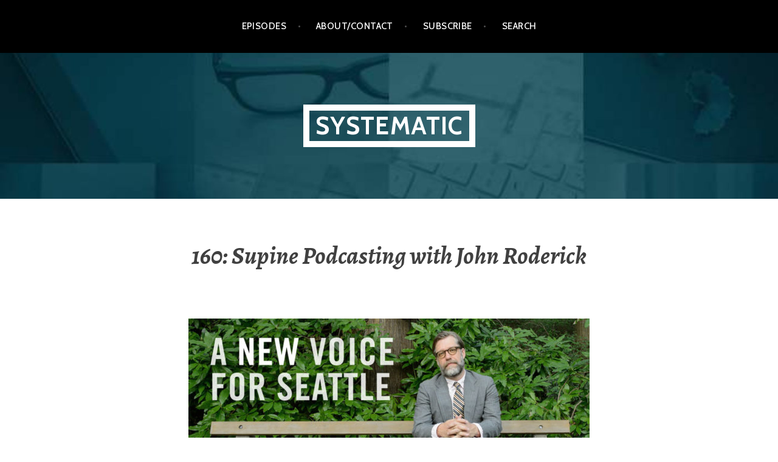

--- FILE ---
content_type: text/html; charset=UTF-8
request_url: https://systematicpod.com/ep/160
body_size: 10248
content:
<!DOCTYPE html>
<html lang="en-US">
<head>
<meta charset="UTF-8">
<meta name="viewport" content="width=device-width, initial-scale=1">
<link rel="profile" href="http://gmpg.org/xfn/11">
<link rel="pingback" href="https://systematicpod.com/xmlrpc.php">

<title>160: Supine Podcasting with John Roderick &#8211; Systematic</title>
<meta name='robots' content='max-image-preview:large' />
	<style>img:is([sizes="auto" i], [sizes^="auto," i]) { contain-intrinsic-size: 3000px 1500px }</style>
	<link rel='dns-prefetch' href='//fonts.googleapis.com' />
<script type="text/javascript">
/* <![CDATA[ */
window._wpemojiSettings = {"baseUrl":"https:\/\/s.w.org\/images\/core\/emoji\/16.0.1\/72x72\/","ext":".png","svgUrl":"https:\/\/s.w.org\/images\/core\/emoji\/16.0.1\/svg\/","svgExt":".svg","source":{"concatemoji":"https:\/\/systematicpod.com\/wp-includes\/js\/wp-emoji-release.min.js?ver=6.8.3"}};
/*! This file is auto-generated */
!function(s,n){var o,i,e;function c(e){try{var t={supportTests:e,timestamp:(new Date).valueOf()};sessionStorage.setItem(o,JSON.stringify(t))}catch(e){}}function p(e,t,n){e.clearRect(0,0,e.canvas.width,e.canvas.height),e.fillText(t,0,0);var t=new Uint32Array(e.getImageData(0,0,e.canvas.width,e.canvas.height).data),a=(e.clearRect(0,0,e.canvas.width,e.canvas.height),e.fillText(n,0,0),new Uint32Array(e.getImageData(0,0,e.canvas.width,e.canvas.height).data));return t.every(function(e,t){return e===a[t]})}function u(e,t){e.clearRect(0,0,e.canvas.width,e.canvas.height),e.fillText(t,0,0);for(var n=e.getImageData(16,16,1,1),a=0;a<n.data.length;a++)if(0!==n.data[a])return!1;return!0}function f(e,t,n,a){switch(t){case"flag":return n(e,"\ud83c\udff3\ufe0f\u200d\u26a7\ufe0f","\ud83c\udff3\ufe0f\u200b\u26a7\ufe0f")?!1:!n(e,"\ud83c\udde8\ud83c\uddf6","\ud83c\udde8\u200b\ud83c\uddf6")&&!n(e,"\ud83c\udff4\udb40\udc67\udb40\udc62\udb40\udc65\udb40\udc6e\udb40\udc67\udb40\udc7f","\ud83c\udff4\u200b\udb40\udc67\u200b\udb40\udc62\u200b\udb40\udc65\u200b\udb40\udc6e\u200b\udb40\udc67\u200b\udb40\udc7f");case"emoji":return!a(e,"\ud83e\udedf")}return!1}function g(e,t,n,a){var r="undefined"!=typeof WorkerGlobalScope&&self instanceof WorkerGlobalScope?new OffscreenCanvas(300,150):s.createElement("canvas"),o=r.getContext("2d",{willReadFrequently:!0}),i=(o.textBaseline="top",o.font="600 32px Arial",{});return e.forEach(function(e){i[e]=t(o,e,n,a)}),i}function t(e){var t=s.createElement("script");t.src=e,t.defer=!0,s.head.appendChild(t)}"undefined"!=typeof Promise&&(o="wpEmojiSettingsSupports",i=["flag","emoji"],n.supports={everything:!0,everythingExceptFlag:!0},e=new Promise(function(e){s.addEventListener("DOMContentLoaded",e,{once:!0})}),new Promise(function(t){var n=function(){try{var e=JSON.parse(sessionStorage.getItem(o));if("object"==typeof e&&"number"==typeof e.timestamp&&(new Date).valueOf()<e.timestamp+604800&&"object"==typeof e.supportTests)return e.supportTests}catch(e){}return null}();if(!n){if("undefined"!=typeof Worker&&"undefined"!=typeof OffscreenCanvas&&"undefined"!=typeof URL&&URL.createObjectURL&&"undefined"!=typeof Blob)try{var e="postMessage("+g.toString()+"("+[JSON.stringify(i),f.toString(),p.toString(),u.toString()].join(",")+"));",a=new Blob([e],{type:"text/javascript"}),r=new Worker(URL.createObjectURL(a),{name:"wpTestEmojiSupports"});return void(r.onmessage=function(e){c(n=e.data),r.terminate(),t(n)})}catch(e){}c(n=g(i,f,p,u))}t(n)}).then(function(e){for(var t in e)n.supports[t]=e[t],n.supports.everything=n.supports.everything&&n.supports[t],"flag"!==t&&(n.supports.everythingExceptFlag=n.supports.everythingExceptFlag&&n.supports[t]);n.supports.everythingExceptFlag=n.supports.everythingExceptFlag&&!n.supports.flag,n.DOMReady=!1,n.readyCallback=function(){n.DOMReady=!0}}).then(function(){return e}).then(function(){var e;n.supports.everything||(n.readyCallback(),(e=n.source||{}).concatemoji?t(e.concatemoji):e.wpemoji&&e.twemoji&&(t(e.twemoji),t(e.wpemoji)))}))}((window,document),window._wpemojiSettings);
/* ]]> */
</script>
<style id='wp-emoji-styles-inline-css' type='text/css'>

	img.wp-smiley, img.emoji {
		display: inline !important;
		border: none !important;
		box-shadow: none !important;
		height: 1em !important;
		width: 1em !important;
		margin: 0 0.07em !important;
		vertical-align: -0.1em !important;
		background: none !important;
		padding: 0 !important;
	}
</style>
<link rel='stylesheet' id='wp-block-library-css' href='https://systematicpod.com/wp-includes/css/dist/block-library/style.min.css?ver=6.8.3' type='text/css' media='all' />
<style id='classic-theme-styles-inline-css' type='text/css'>
/*! This file is auto-generated */
.wp-block-button__link{color:#fff;background-color:#32373c;border-radius:9999px;box-shadow:none;text-decoration:none;padding:calc(.667em + 2px) calc(1.333em + 2px);font-size:1.125em}.wp-block-file__button{background:#32373c;color:#fff;text-decoration:none}
</style>
<style id='powerpress-player-block-style-inline-css' type='text/css'>


</style>
<style id='global-styles-inline-css' type='text/css'>
:root{--wp--preset--aspect-ratio--square: 1;--wp--preset--aspect-ratio--4-3: 4/3;--wp--preset--aspect-ratio--3-4: 3/4;--wp--preset--aspect-ratio--3-2: 3/2;--wp--preset--aspect-ratio--2-3: 2/3;--wp--preset--aspect-ratio--16-9: 16/9;--wp--preset--aspect-ratio--9-16: 9/16;--wp--preset--color--black: #000000;--wp--preset--color--cyan-bluish-gray: #abb8c3;--wp--preset--color--white: #ffffff;--wp--preset--color--pale-pink: #f78da7;--wp--preset--color--vivid-red: #cf2e2e;--wp--preset--color--luminous-vivid-orange: #ff6900;--wp--preset--color--luminous-vivid-amber: #fcb900;--wp--preset--color--light-green-cyan: #7bdcb5;--wp--preset--color--vivid-green-cyan: #00d084;--wp--preset--color--pale-cyan-blue: #8ed1fc;--wp--preset--color--vivid-cyan-blue: #0693e3;--wp--preset--color--vivid-purple: #9b51e0;--wp--preset--gradient--vivid-cyan-blue-to-vivid-purple: linear-gradient(135deg,rgba(6,147,227,1) 0%,rgb(155,81,224) 100%);--wp--preset--gradient--light-green-cyan-to-vivid-green-cyan: linear-gradient(135deg,rgb(122,220,180) 0%,rgb(0,208,130) 100%);--wp--preset--gradient--luminous-vivid-amber-to-luminous-vivid-orange: linear-gradient(135deg,rgba(252,185,0,1) 0%,rgba(255,105,0,1) 100%);--wp--preset--gradient--luminous-vivid-orange-to-vivid-red: linear-gradient(135deg,rgba(255,105,0,1) 0%,rgb(207,46,46) 100%);--wp--preset--gradient--very-light-gray-to-cyan-bluish-gray: linear-gradient(135deg,rgb(238,238,238) 0%,rgb(169,184,195) 100%);--wp--preset--gradient--cool-to-warm-spectrum: linear-gradient(135deg,rgb(74,234,220) 0%,rgb(151,120,209) 20%,rgb(207,42,186) 40%,rgb(238,44,130) 60%,rgb(251,105,98) 80%,rgb(254,248,76) 100%);--wp--preset--gradient--blush-light-purple: linear-gradient(135deg,rgb(255,206,236) 0%,rgb(152,150,240) 100%);--wp--preset--gradient--blush-bordeaux: linear-gradient(135deg,rgb(254,205,165) 0%,rgb(254,45,45) 50%,rgb(107,0,62) 100%);--wp--preset--gradient--luminous-dusk: linear-gradient(135deg,rgb(255,203,112) 0%,rgb(199,81,192) 50%,rgb(65,88,208) 100%);--wp--preset--gradient--pale-ocean: linear-gradient(135deg,rgb(255,245,203) 0%,rgb(182,227,212) 50%,rgb(51,167,181) 100%);--wp--preset--gradient--electric-grass: linear-gradient(135deg,rgb(202,248,128) 0%,rgb(113,206,126) 100%);--wp--preset--gradient--midnight: linear-gradient(135deg,rgb(2,3,129) 0%,rgb(40,116,252) 100%);--wp--preset--font-size--small: 13px;--wp--preset--font-size--medium: 20px;--wp--preset--font-size--large: 36px;--wp--preset--font-size--x-large: 42px;--wp--preset--spacing--20: 0.44rem;--wp--preset--spacing--30: 0.67rem;--wp--preset--spacing--40: 1rem;--wp--preset--spacing--50: 1.5rem;--wp--preset--spacing--60: 2.25rem;--wp--preset--spacing--70: 3.38rem;--wp--preset--spacing--80: 5.06rem;--wp--preset--shadow--natural: 6px 6px 9px rgba(0, 0, 0, 0.2);--wp--preset--shadow--deep: 12px 12px 50px rgba(0, 0, 0, 0.4);--wp--preset--shadow--sharp: 6px 6px 0px rgba(0, 0, 0, 0.2);--wp--preset--shadow--outlined: 6px 6px 0px -3px rgba(255, 255, 255, 1), 6px 6px rgba(0, 0, 0, 1);--wp--preset--shadow--crisp: 6px 6px 0px rgba(0, 0, 0, 1);}:where(.is-layout-flex){gap: 0.5em;}:where(.is-layout-grid){gap: 0.5em;}body .is-layout-flex{display: flex;}.is-layout-flex{flex-wrap: wrap;align-items: center;}.is-layout-flex > :is(*, div){margin: 0;}body .is-layout-grid{display: grid;}.is-layout-grid > :is(*, div){margin: 0;}:where(.wp-block-columns.is-layout-flex){gap: 2em;}:where(.wp-block-columns.is-layout-grid){gap: 2em;}:where(.wp-block-post-template.is-layout-flex){gap: 1.25em;}:where(.wp-block-post-template.is-layout-grid){gap: 1.25em;}.has-black-color{color: var(--wp--preset--color--black) !important;}.has-cyan-bluish-gray-color{color: var(--wp--preset--color--cyan-bluish-gray) !important;}.has-white-color{color: var(--wp--preset--color--white) !important;}.has-pale-pink-color{color: var(--wp--preset--color--pale-pink) !important;}.has-vivid-red-color{color: var(--wp--preset--color--vivid-red) !important;}.has-luminous-vivid-orange-color{color: var(--wp--preset--color--luminous-vivid-orange) !important;}.has-luminous-vivid-amber-color{color: var(--wp--preset--color--luminous-vivid-amber) !important;}.has-light-green-cyan-color{color: var(--wp--preset--color--light-green-cyan) !important;}.has-vivid-green-cyan-color{color: var(--wp--preset--color--vivid-green-cyan) !important;}.has-pale-cyan-blue-color{color: var(--wp--preset--color--pale-cyan-blue) !important;}.has-vivid-cyan-blue-color{color: var(--wp--preset--color--vivid-cyan-blue) !important;}.has-vivid-purple-color{color: var(--wp--preset--color--vivid-purple) !important;}.has-black-background-color{background-color: var(--wp--preset--color--black) !important;}.has-cyan-bluish-gray-background-color{background-color: var(--wp--preset--color--cyan-bluish-gray) !important;}.has-white-background-color{background-color: var(--wp--preset--color--white) !important;}.has-pale-pink-background-color{background-color: var(--wp--preset--color--pale-pink) !important;}.has-vivid-red-background-color{background-color: var(--wp--preset--color--vivid-red) !important;}.has-luminous-vivid-orange-background-color{background-color: var(--wp--preset--color--luminous-vivid-orange) !important;}.has-luminous-vivid-amber-background-color{background-color: var(--wp--preset--color--luminous-vivid-amber) !important;}.has-light-green-cyan-background-color{background-color: var(--wp--preset--color--light-green-cyan) !important;}.has-vivid-green-cyan-background-color{background-color: var(--wp--preset--color--vivid-green-cyan) !important;}.has-pale-cyan-blue-background-color{background-color: var(--wp--preset--color--pale-cyan-blue) !important;}.has-vivid-cyan-blue-background-color{background-color: var(--wp--preset--color--vivid-cyan-blue) !important;}.has-vivid-purple-background-color{background-color: var(--wp--preset--color--vivid-purple) !important;}.has-black-border-color{border-color: var(--wp--preset--color--black) !important;}.has-cyan-bluish-gray-border-color{border-color: var(--wp--preset--color--cyan-bluish-gray) !important;}.has-white-border-color{border-color: var(--wp--preset--color--white) !important;}.has-pale-pink-border-color{border-color: var(--wp--preset--color--pale-pink) !important;}.has-vivid-red-border-color{border-color: var(--wp--preset--color--vivid-red) !important;}.has-luminous-vivid-orange-border-color{border-color: var(--wp--preset--color--luminous-vivid-orange) !important;}.has-luminous-vivid-amber-border-color{border-color: var(--wp--preset--color--luminous-vivid-amber) !important;}.has-light-green-cyan-border-color{border-color: var(--wp--preset--color--light-green-cyan) !important;}.has-vivid-green-cyan-border-color{border-color: var(--wp--preset--color--vivid-green-cyan) !important;}.has-pale-cyan-blue-border-color{border-color: var(--wp--preset--color--pale-cyan-blue) !important;}.has-vivid-cyan-blue-border-color{border-color: var(--wp--preset--color--vivid-cyan-blue) !important;}.has-vivid-purple-border-color{border-color: var(--wp--preset--color--vivid-purple) !important;}.has-vivid-cyan-blue-to-vivid-purple-gradient-background{background: var(--wp--preset--gradient--vivid-cyan-blue-to-vivid-purple) !important;}.has-light-green-cyan-to-vivid-green-cyan-gradient-background{background: var(--wp--preset--gradient--light-green-cyan-to-vivid-green-cyan) !important;}.has-luminous-vivid-amber-to-luminous-vivid-orange-gradient-background{background: var(--wp--preset--gradient--luminous-vivid-amber-to-luminous-vivid-orange) !important;}.has-luminous-vivid-orange-to-vivid-red-gradient-background{background: var(--wp--preset--gradient--luminous-vivid-orange-to-vivid-red) !important;}.has-very-light-gray-to-cyan-bluish-gray-gradient-background{background: var(--wp--preset--gradient--very-light-gray-to-cyan-bluish-gray) !important;}.has-cool-to-warm-spectrum-gradient-background{background: var(--wp--preset--gradient--cool-to-warm-spectrum) !important;}.has-blush-light-purple-gradient-background{background: var(--wp--preset--gradient--blush-light-purple) !important;}.has-blush-bordeaux-gradient-background{background: var(--wp--preset--gradient--blush-bordeaux) !important;}.has-luminous-dusk-gradient-background{background: var(--wp--preset--gradient--luminous-dusk) !important;}.has-pale-ocean-gradient-background{background: var(--wp--preset--gradient--pale-ocean) !important;}.has-electric-grass-gradient-background{background: var(--wp--preset--gradient--electric-grass) !important;}.has-midnight-gradient-background{background: var(--wp--preset--gradient--midnight) !important;}.has-small-font-size{font-size: var(--wp--preset--font-size--small) !important;}.has-medium-font-size{font-size: var(--wp--preset--font-size--medium) !important;}.has-large-font-size{font-size: var(--wp--preset--font-size--large) !important;}.has-x-large-font-size{font-size: var(--wp--preset--font-size--x-large) !important;}
:where(.wp-block-post-template.is-layout-flex){gap: 1.25em;}:where(.wp-block-post-template.is-layout-grid){gap: 1.25em;}
:where(.wp-block-columns.is-layout-flex){gap: 2em;}:where(.wp-block-columns.is-layout-grid){gap: 2em;}
:root :where(.wp-block-pullquote){font-size: 1.5em;line-height: 1.6;}
</style>
<style id='md-style-inline-css' type='text/css'>
 
</style>
<link rel='stylesheet' id='argent-style-css' href='https://systematicpod.com/wp-content/themes/argent/style.css?ver=6.8.3' type='text/css' media='all' />
<style id='argent-style-inline-css' type='text/css'>
.site-branding { background-image: url(https://systematicpod.com/wp-content/uploads/2020/07/cropped-systematiclogo-esn@2x-1.jpg); }
</style>
<link rel='stylesheet' id='argent-fonts-css' href='https://fonts.googleapis.com/css?family=Cabin%3A500%2C700%2C500italic%2C700italic%7CAlegreya%3A400%2C700%2C400italic%2C700italic&#038;subset=latin%2Clatin-ext' type='text/css' media='all' />
<link rel='stylesheet' id='genericons-css' href='https://systematicpod.com/wp-content/themes/argent/genericons/genericons.css?ver=3.4.1' type='text/css' media='all' />
<link rel='stylesheet' id='boldgrid-components-css' href='https://systematicpod.com/wp-content/plugins/post-and-page-builder/assets/css/components.min.css?ver=2.16.5' type='text/css' media='all' />
<link rel='stylesheet' id='font-awesome-css' href='https://systematicpod.com/wp-content/plugins/post-and-page-builder/assets/css/font-awesome.min.css?ver=4.7' type='text/css' media='all' />
<link rel='stylesheet' id='boldgrid-fe-css' href='https://systematicpod.com/wp-content/plugins/post-and-page-builder/assets/css/editor-fe.min.css?ver=1.27.8' type='text/css' media='all' />
<link rel='stylesheet' id='boldgrid-custom-styles-css' href='https://systematicpod.com/wp-content/plugins/post-and-page-builder/assets/css/custom-styles.css?ver=6.8.3' type='text/css' media='all' />
<link rel='stylesheet' id='bgpbpp-public-css' href='https://systematicpod.com/wp-content/plugins/post-and-page-builder-premium/dist/application.min.css?ver=1.1.1' type='text/css' media='all' />
<script type="text/javascript" src="https://systematicpod.com/wp-includes/js/jquery/jquery.min.js?ver=3.7.1" id="jquery-core-js"></script>
<script type="text/javascript" src="https://systematicpod.com/wp-includes/js/jquery/jquery-migrate.min.js?ver=3.4.1" id="jquery-migrate-js"></script>
<link rel="https://api.w.org/" href="https://systematicpod.com/wp-json/" /><link rel="alternate" title="JSON" type="application/json" href="https://systematicpod.com/wp-json/wp/v2/posts/140" /><link rel="EditURI" type="application/rsd+xml" title="RSD" href="https://systematicpod.com/xmlrpc.php?rsd" />
<meta name="generator" content="WordPress 6.8.3" />
<link rel="canonical" href="https://systematicpod.com/ep/160" />
<link rel='shortlink' href='https://systematicpod.com/?p=140' />
<link rel="alternate" title="oEmbed (JSON)" type="application/json+oembed" href="https://systematicpod.com/wp-json/oembed/1.0/embed?url=https%3A%2F%2Fsystematicpod.com%2Fep%2F160" />
<link rel="alternate" title="oEmbed (XML)" type="text/xml+oembed" href="https://systematicpod.com/wp-json/oembed/1.0/embed?url=https%3A%2F%2Fsystematicpod.com%2Fep%2F160&#038;format=xml" />
            <script type="text/javascript"><!--
                                function powerpress_pinw(pinw_url){window.open(pinw_url, 'PowerPressPlayer','toolbar=0,status=0,resizable=1,width=460,height=320');	return false;}
                //-->

                // tabnab protection
                window.addEventListener('load', function () {
                    // make all links have rel="noopener noreferrer"
                    document.querySelectorAll('a[target="_blank"]').forEach(link => {
                        link.setAttribute('rel', 'noopener noreferrer');
                    });
                });
            </script>
            	<style type="text/css">
			.site-title a,
		.site-description {
			color: #ffffff;
		}
		.site-title {
			border-color: #ffffff;
		}
	
	</style>
		<style type="text/css" id="wp-custom-css">
			.pp-sub-widget {
	box-shadow: none!important;
}

.pp-sub-widget div.pp-sub-h {
	color: #333!important;
	font-family: "Cabin", Helvetica, sans-serif;
}

.pp-sub-t {
	display: none;
}

.pp-sub-widget p.pp-sub-m-p {
    color: #666!important;
    font-family: "Cabin", Helvetica, sans-serif;
}		</style>
		</head>

<body class="wp-singular post-template-default single single-post postid-140 single-format-audio wp-theme-argent boldgrid-ppb">
<div id="page" class="hfeed site">
	<a class="skip-link screen-reader-text" href="#content">Skip to content</a>

	<header id="masthead" class="site-header" role="banner">

		<nav id="site-navigation" class="main-navigation" role="navigation">
			<button class="menu-toggle" aria-controls="primary-menu" aria-expanded="false">Menu</button>
			<div class="menu-primary-container"><ul id="primary-menu" class="menu"><li id="menu-item-313" class="menu-item menu-item-type-custom menu-item-object-custom menu-item-home menu-item-313"><a href="https://systematicpod.com">Episodes</a></li>
<li id="menu-item-10" class="menu-item menu-item-type-post_type menu-item-object-page menu-item-10"><a href="https://systematicpod.com/contact">About/Contact</a></li>
<li id="menu-item-72" class="menu-item menu-item-type-post_type menu-item-object-page menu-item-72"><a href="https://systematicpod.com/subscribe">Subscribe</a></li>
<li id="menu-item-695" class="menu-item menu-item-type-post_type menu-item-object-page menu-item-695"><a href="https://systematicpod.com/episode-search">Search</a></li>
</ul></div>		</nav><!-- #site-navigation -->

		<div class="site-branding">
			<h1 class="site-title"><a href="https://systematicpod.com/" rel="home">Systematic</a></h1>
			<h2 class="site-description"></h2>
		</div><!-- .site-branding -->

	</header><!-- #masthead -->

	<div id="content" class="site-content">

	<div id="primary" class="content-area">
		<main id="main" class="site-main" role="main">

		
			
<article id="post-140" class="post-140 post type-post status-publish format-audio has-post-thumbnail hentry category-ep tag-john-roderick post_format-post-format-audio">
	<header class="entry-header">
		<h1 class="entry-title">160: Supine Podcasting with John Roderick</h1>
	</header><!-- .entry-header -->

			<img width="660" height="270" src="https://systematicpod.com/wp-content/uploads/2020/07/160-660x270.jpg" class="attachment-argent-single-thumbnail size-argent-single-thumbnail wp-post-image" alt="" decoding="async" fetchpriority="high" srcset="https://systematicpod.com/wp-content/uploads/2020/07/160-660x270.jpg 660w, https://systematicpod.com/wp-content/uploads/2020/07/160-300x123.jpg 300w, https://systematicpod.com/wp-content/uploads/2020/07/160-1024x419.jpg 1024w, https://systematicpod.com/wp-content/uploads/2020/07/160-768x314.jpg 768w, https://systematicpod.com/wp-content/uploads/2020/07/160-250x102.jpg 250w, https://systematicpod.com/wp-content/uploads/2020/07/160-550x225.jpg 550w, https://systematicpod.com/wp-content/uploads/2020/07/160-800x327.jpg 800w, https://systematicpod.com/wp-content/uploads/2020/07/160-440x180.jpg 440w, https://systematicpod.com/wp-content/uploads/2020/07/160-733x300.jpg 733w, https://systematicpod.com/wp-content/uploads/2020/07/160.jpg 1026w" sizes="(max-width: 660px) 100vw, 660px" />		<div class="entry-body">
		<div class="entry-meta">
			<span class="posted-on">Posted on <a href="https://systematicpod.com/ep/160" rel="bookmark"><time class="entry-date published" datetime="2016-03-25T18:45:00-05:00">March 25, 2016</time><time class="updated" datetime="2020-07-25T12:01:32-05:00">July 25, 2020</time></a></span><span class="byline"> by <span class="author vcard"><a class="url fn n" href="https://systematicpod.com/author/systematicpod_bgdwym">Brett</a></span></span>			<span class="tags-links">Tagged <a href="https://systematicpod.com/tag/john-roderick" rel="tag">John Roderick</a></span>		</div><!-- .entry-meta -->

		<div class="entry-content">
			<p><strong>John Roderick</strong> returns to Systematic to talk about the mental health of politicians, the importance of song lyrics, and outer space, among other topics.</p>
<ul>
<li> <a href="https://twitter.com/johnroderick">@johnroderick</a></li>
<li> <a href="http://www.thelongwinters.com/">The Long Winters</a></li>
<li> <a href="http://5by5.tv/roadwork">Road Work</a></li>
<li> <a href="http://www.merlinmann.com/roderick/">Roderick On The Line</a></li>
<li> <a href="http://www.esn.fm/systematic/s1">John Roderick Systematic Supercut</a></li>
</ul>
<h2 id="top3picks">Top 3 picks</h2>
<p>John:</p>
<ol>
<li> <a href="http://www.bdub.net/Black_List/">The Black List</a></li>
<li> <a href="http://www.amazon.com/gp/product/B00SNBG0C0/ref=as_li_ss_tl?ie=UTF8&amp;camp=1789&amp;creative=9325&amp;creativeASIN=B00SNBG0C0&amp;linkCode=as2&amp;tag=brettterpstra-20">Neat Beecaster</a></li>
<li> <a href="https://www.blueorigin.com/">Blue Origin</a></li>
</ol>
<p>Brett:</p>
<ol>
<li> <a href="https://itunes.apple.com/us/app/super-happy-un-time-game/id560822890?mt=8&amp;uo=4&amp;at=10l4tL&amp;ct=searchlink">Super Happy Fun Time</a> (Apple TV)</li>
<li> <a href="http://www.amazon.com/gp/product/B01AZC3III/ref=as_li_ss_tl?ie=UTF8&amp;camp=1789&amp;creative=9325&amp;creativeASIN=B01AZC3III&amp;linkCode=as2&amp;tag=brettterpstra-20">SteelSeries Nimbus</a></li>
<li> <a href="https://itunes.apple.com/us/app/zen-timer-gorgeous-pomodoro/id1031035430?mt=12&amp;uo=4&amp;at=10l4tL&amp;ct=searchlink">Zen Timer</a></li>
</ol>
<p><!--powerpress--></p>
<div itemscope itemtype="http://schema.org/AudioObject"><meta itemprop="name" content="160: Supine Podcasting with John Roderick" /><meta itemprop="uploadDate" content="2016-03-25T18:45:00-05:00" /><meta itemprop="encodingFormat" content="audio/mpeg" /><meta itemprop="duration" content="PT1H42M50S" /><meta itemprop="description" content="John Roderick returns to Systematic to talk about the mental health of politicians, the importance of song lyrics, and outer space, among other topics.
" /><meta itemprop="contentUrl" content="https://media.blubrry.com/231069/backbeat.cachefly.net/terpstra/systematic/sys160.mp3" /><meta itemprop="contentSize" content="95.0" /><div class="powerpress_player" id="powerpress_player_6246"><!--[if lt IE 9]><script>document.createElement('audio');</script><![endif]-->
<audio class="wp-audio-shortcode" id="audio-140-1" preload="none" style="width: 100%;" controls="controls"><source type="audio/mpeg" src="https://media.blubrry.com/231069/backbeat.cachefly.net/terpstra/systematic/sys160.mp3?_=1" /><a href="https://media.blubrry.com/231069/backbeat.cachefly.net/terpstra/systematic/sys160.mp3">https://media.blubrry.com/231069/backbeat.cachefly.net/terpstra/systematic/sys160.mp3</a></audio></div></div><p class="powerpress_links powerpress_links_mp3" style="margin-bottom: 1px !important;">Podcast: <a href="https://media.blubrry.com/231069/backbeat.cachefly.net/terpstra/systematic/sys160.mp3" class="powerpress_link_pinw" target="_blank" title="Play in new window" onclick="return powerpress_pinw('https://systematicpod.com/?powerpress_pinw=140-podcast');" rel="nofollow">Play in new window</a> | <a href="https://media.blubrry.com/231069/backbeat.cachefly.net/terpstra/systematic/sys160.mp3" class="powerpress_link_d" title="Download" rel="nofollow" download="sys160.mp3">Download</a></p>		</div><!-- .entry-content -->
	</div><!-- .entry-body -->
</article><!-- #post-## -->

			
<div id="comments" class="comments-area">

	
	
	
		<div id="respond" class="comment-respond">
		<h3 id="reply-title" class="comment-reply-title">Leave a Reply <small><a rel="nofollow" id="cancel-comment-reply-link" href="/ep/160#respond" style="display:none;">Cancel reply</a></small></h3><form action="https://systematicpod.com/wp-comments-post.php" method="post" id="commentform" class="comment-form"><p class="comment-notes"><span id="email-notes">Your email address will not be published.</span> <span class="required-field-message">Required fields are marked <span class="required">*</span></span></p><p class="comment-form-comment"><label for="comment">Comment <span class="required">*</span></label> <textarea id="comment" name="comment" cols="45" rows="8" maxlength="65525" required></textarea></p><p class="comment-form-author"><label for="author">Name <span class="required">*</span></label> <input id="author" name="author" type="text" value="" size="30" maxlength="245" autocomplete="name" required /></p>
<p class="comment-form-email"><label for="email">Email <span class="required">*</span></label> <input id="email" name="email" type="email" value="" size="30" maxlength="100" aria-describedby="email-notes" autocomplete="email" required /></p>
<p class="comment-form-url"><label for="url">Website</label> <input id="url" name="url" type="url" value="" size="30" maxlength="200" autocomplete="url" /></p>
<p class="comment-form-cookies-consent"><input id="wp-comment-cookies-consent" name="wp-comment-cookies-consent" type="checkbox" value="yes" /> <label for="wp-comment-cookies-consent">Save my name, email, and website in this browser for the next time I comment.</label></p>
<p class="form-submit"><input name="submit" type="submit" id="submit" class="submit" value="Post Comment" /> <input type='hidden' name='comment_post_ID' value='140' id='comment_post_ID' />
<input type='hidden' name='comment_parent' id='comment_parent' value='0' />
</p><p style="display: none;"><input type="hidden" id="akismet_comment_nonce" name="akismet_comment_nonce" value="22f968a1b6" /></p><p style="display: none !important;" class="akismet-fields-container" data-prefix="ak_"><label>&#916;<textarea name="ak_hp_textarea" cols="45" rows="8" maxlength="100"></textarea></label><input type="hidden" id="ak_js_1" name="ak_js" value="84"/><script>document.getElementById( "ak_js_1" ).setAttribute( "value", ( new Date() ).getTime() );</script></p></form>	</div><!-- #respond -->
	
</div><!-- #comments -->

			
	<nav class="navigation post-navigation" aria-label="Posts">
		<h2 class="screen-reader-text">Post navigation</h2>
		<div class="nav-links"><div class="nav-previous"><a href="https://systematicpod.com/ep/159" rel="prev">159: Mandy Went To Vassar &#8211; Amanda Fabian and Paul Witten</a></div><div class="nav-next"><a href="https://systematicpod.com/ep/161" rel="next">161: The Opposite of Taboo with Victor Yocco</a></div></div>
	</nav>
		
		</main><!-- #main -->
	</div><!-- #primary -->


<div id="secondary" class="footer-widget-area" role="complementary">
	<div class="widget-wrapper">
				<div id="widget-area-1" class="widget-area">
			<aside id="search-4" class="widget widget_search"><h1 class="widget-title">Search</h1><form role="search" method="get" class="search-form" action="https://systematicpod.com/">
				<label>
					<span class="screen-reader-text">Search for:</span>
					<input type="search" class="search-field" placeholder="Search &hellip;" value="" name="s" />
				</label>
				<input type="submit" class="search-submit" value="Search" />
			</form></aside>		</div><!-- #widget-area-1 -->
		
				<div id="widget-area-2" class="widget-area">
			<aside id="archives-2" class="widget widget_archive"><h1 class="widget-title">Archives</h1>
			<ul>
					<li><a href='https://systematicpod.com/2021/06'>June 2021</a></li>
	<li><a href='https://systematicpod.com/2021/05'>May 2021</a></li>
	<li><a href='https://systematicpod.com/2021/04'>April 2021</a></li>
	<li><a href='https://systematicpod.com/2021/03'>March 2021</a></li>
	<li><a href='https://systematicpod.com/2021/02'>February 2021</a></li>
	<li><a href='https://systematicpod.com/2021/01'>January 2021</a></li>
	<li><a href='https://systematicpod.com/2020/12'>December 2020</a></li>
	<li><a href='https://systematicpod.com/2020/11'>November 2020</a></li>
	<li><a href='https://systematicpod.com/2020/10'>October 2020</a></li>
	<li><a href='https://systematicpod.com/2020/09'>September 2020</a></li>
	<li><a href='https://systematicpod.com/2020/08'>August 2020</a></li>
	<li><a href='https://systematicpod.com/2018/11'>November 2018</a></li>
	<li><a href='https://systematicpod.com/2018/10'>October 2018</a></li>
	<li><a href='https://systematicpod.com/2018/09'>September 2018</a></li>
	<li><a href='https://systematicpod.com/2018/08'>August 2018</a></li>
	<li><a href='https://systematicpod.com/2018/07'>July 2018</a></li>
	<li><a href='https://systematicpod.com/2018/06'>June 2018</a></li>
	<li><a href='https://systematicpod.com/2018/05'>May 2018</a></li>
	<li><a href='https://systematicpod.com/2018/04'>April 2018</a></li>
	<li><a href='https://systematicpod.com/2018/03'>March 2018</a></li>
	<li><a href='https://systematicpod.com/2018/02'>February 2018</a></li>
	<li><a href='https://systematicpod.com/2018/01'>January 2018</a></li>
	<li><a href='https://systematicpod.com/2017/12'>December 2017</a></li>
	<li><a href='https://systematicpod.com/2017/11'>November 2017</a></li>
	<li><a href='https://systematicpod.com/2017/10'>October 2017</a></li>
	<li><a href='https://systematicpod.com/2017/09'>September 2017</a></li>
	<li><a href='https://systematicpod.com/2017/07'>July 2017</a></li>
	<li><a href='https://systematicpod.com/2017/06'>June 2017</a></li>
	<li><a href='https://systematicpod.com/2017/05'>May 2017</a></li>
	<li><a href='https://systematicpod.com/2017/04'>April 2017</a></li>
	<li><a href='https://systematicpod.com/2017/03'>March 2017</a></li>
	<li><a href='https://systematicpod.com/2017/02'>February 2017</a></li>
	<li><a href='https://systematicpod.com/2017/01'>January 2017</a></li>
	<li><a href='https://systematicpod.com/2016/12'>December 2016</a></li>
	<li><a href='https://systematicpod.com/2016/11'>November 2016</a></li>
	<li><a href='https://systematicpod.com/2016/10'>October 2016</a></li>
	<li><a href='https://systematicpod.com/2016/09'>September 2016</a></li>
	<li><a href='https://systematicpod.com/2016/08'>August 2016</a></li>
	<li><a href='https://systematicpod.com/2016/06'>June 2016</a></li>
	<li><a href='https://systematicpod.com/2016/05'>May 2016</a></li>
	<li><a href='https://systematicpod.com/2016/04'>April 2016</a></li>
	<li><a href='https://systematicpod.com/2016/03'>March 2016</a></li>
	<li><a href='https://systematicpod.com/2016/02'>February 2016</a></li>
	<li><a href='https://systematicpod.com/2016/01'>January 2016</a></li>
	<li><a href='https://systematicpod.com/2015/12'>December 2015</a></li>
	<li><a href='https://systematicpod.com/2015/11'>November 2015</a></li>
	<li><a href='https://systematicpod.com/2015/10'>October 2015</a></li>
	<li><a href='https://systematicpod.com/2015/09'>September 2015</a></li>
	<li><a href='https://systematicpod.com/2015/08'>August 2015</a></li>
	<li><a href='https://systematicpod.com/2015/07'>July 2015</a></li>
	<li><a href='https://systematicpod.com/2015/06'>June 2015</a></li>
	<li><a href='https://systematicpod.com/2015/05'>May 2015</a></li>
	<li><a href='https://systematicpod.com/2015/04'>April 2015</a></li>
	<li><a href='https://systematicpod.com/2015/03'>March 2015</a></li>
	<li><a href='https://systematicpod.com/2015/02'>February 2015</a></li>
	<li><a href='https://systematicpod.com/2015/01'>January 2015</a></li>
	<li><a href='https://systematicpod.com/2014/12'>December 2014</a></li>
	<li><a href='https://systematicpod.com/2014/11'>November 2014</a></li>
	<li><a href='https://systematicpod.com/2014/10'>October 2014</a></li>
	<li><a href='https://systematicpod.com/2014/09'>September 2014</a></li>
	<li><a href='https://systematicpod.com/2014/08'>August 2014</a></li>
	<li><a href='https://systematicpod.com/2014/07'>July 2014</a></li>
	<li><a href='https://systematicpod.com/2014/06'>June 2014</a></li>
	<li><a href='https://systematicpod.com/2014/05'>May 2014</a></li>
	<li><a href='https://systematicpod.com/2014/04'>April 2014</a></li>
	<li><a href='https://systematicpod.com/2014/03'>March 2014</a></li>
	<li><a href='https://systematicpod.com/2014/02'>February 2014</a></li>
	<li><a href='https://systematicpod.com/2014/01'>January 2014</a></li>
	<li><a href='https://systematicpod.com/2013/12'>December 2013</a></li>
	<li><a href='https://systematicpod.com/2013/11'>November 2013</a></li>
	<li><a href='https://systematicpod.com/2013/10'>October 2013</a></li>
	<li><a href='https://systematicpod.com/2013/09'>September 2013</a></li>
	<li><a href='https://systematicpod.com/2013/08'>August 2013</a></li>
	<li><a href='https://systematicpod.com/2013/07'>July 2013</a></li>
	<li><a href='https://systematicpod.com/2013/06'>June 2013</a></li>
	<li><a href='https://systematicpod.com/2013/05'>May 2013</a></li>
	<li><a href='https://systematicpod.com/2013/04'>April 2013</a></li>
	<li><a href='https://systematicpod.com/2013/03'>March 2013</a></li>
	<li><a href='https://systematicpod.com/2013/02'>February 2013</a></li>
	<li><a href='https://systematicpod.com/2013/01'>January 2013</a></li>
	<li><a href='https://systematicpod.com/2012/12'>December 2012</a></li>
	<li><a href='https://systematicpod.com/2012/11'>November 2012</a></li>
	<li><a href='https://systematicpod.com/2012/10'>October 2012</a></li>
	<li><a href='https://systematicpod.com/2012/09'>September 2012</a></li>
	<li><a href='https://systematicpod.com/2012/08'>August 2012</a></li>
	<li><a href='https://systematicpod.com/2012/07'>July 2012</a></li>
			</ul>

			</aside>		</div><!-- #widget-area-2 -->
		
			</div><!-- .widget-wrapper -->
</div><!-- #secondary -->

	</div><!-- #content -->

	<footer id="colophon" class="site-footer" role="contentinfo">
		<div class="site-info">
			<p>All materials Copyright Brett Terpstra</p>
		</div><!-- .site-info -->
	</footer><!-- #colophon -->
</div><!-- #page -->

<script type="speculationrules">
{"prefetch":[{"source":"document","where":{"and":[{"href_matches":"\/*"},{"not":{"href_matches":["\/wp-*.php","\/wp-admin\/*","\/wp-content\/uploads\/*","\/wp-content\/*","\/wp-content\/plugins\/*","\/wp-content\/themes\/argent\/*","\/*\\?(.+)"]}},{"not":{"selector_matches":"a[rel~=\"nofollow\"]"}},{"not":{"selector_matches":".no-prefetch, .no-prefetch a"}}]},"eagerness":"conservative"}]}
</script>
<link rel='stylesheet' id='mediaelement-css' href='https://systematicpod.com/wp-includes/js/mediaelement/mediaelementplayer-legacy.min.css?ver=4.2.17' type='text/css' media='all' />
<link rel='stylesheet' id='wp-mediaelement-css' href='https://systematicpod.com/wp-includes/js/mediaelement/wp-mediaelement.min.css?ver=6.8.3' type='text/css' media='all' />
<script type="text/javascript" src="https://systematicpod.com/wp-content/themes/argent/js/argent.js?ver=20150326" id="argent-js-js"></script>
<script type="text/javascript" src="https://systematicpod.com/wp-content/themes/argent/js/navigation.js?ver=20120206" id="argent-navigation-js"></script>
<script type="text/javascript" src="https://systematicpod.com/wp-content/themes/argent/js/skip-link-focus-fix.js?ver=20130115" id="argent-skip-link-focus-fix-js"></script>
<script type="text/javascript" src="https://systematicpod.com/wp-includes/js/comment-reply.min.js?ver=6.8.3" id="comment-reply-js" async="async" data-wp-strategy="async"></script>
<script type="text/javascript" id="boldgrid-editor-public-js-extra">
/* <![CDATA[ */
var BoldgridEditorPublic = {"is_boldgrid_theme":"","colors":{"defaults":["rgb(33, 150, 243)","rgb(13, 71, 161)","rgb(187, 222, 251)","rgb(238, 238, 238)","rgb(19, 19, 19)"],"neutral":"white"},"theme":"Argent"};
/* ]]> */
</script>
<script type="text/javascript" src="https://systematicpod.com/wp-content/plugins/post-and-page-builder/assets/dist/public.min.js?ver=1.27.8" id="boldgrid-editor-public-js"></script>
<script type="text/javascript" src="https://systematicpod.com/wp-content/plugins/post-and-page-builder-premium/dist/application.min.js?ver=1.1.1" id="bgpbpp-public-js"></script>
<script type="text/javascript" src="https://systematicpod.com/wp-content/plugins/powerpress/player.min.js?ver=6.8.3" id="powerpress-player-js"></script>
<script type="text/javascript" id="mediaelement-core-js-before">
/* <![CDATA[ */
var mejsL10n = {"language":"en","strings":{"mejs.download-file":"Download File","mejs.install-flash":"You are using a browser that does not have Flash player enabled or installed. Please turn on your Flash player plugin or download the latest version from https:\/\/get.adobe.com\/flashplayer\/","mejs.fullscreen":"Fullscreen","mejs.play":"Play","mejs.pause":"Pause","mejs.time-slider":"Time Slider","mejs.time-help-text":"Use Left\/Right Arrow keys to advance one second, Up\/Down arrows to advance ten seconds.","mejs.live-broadcast":"Live Broadcast","mejs.volume-help-text":"Use Up\/Down Arrow keys to increase or decrease volume.","mejs.unmute":"Unmute","mejs.mute":"Mute","mejs.volume-slider":"Volume Slider","mejs.video-player":"Video Player","mejs.audio-player":"Audio Player","mejs.captions-subtitles":"Captions\/Subtitles","mejs.captions-chapters":"Chapters","mejs.none":"None","mejs.afrikaans":"Afrikaans","mejs.albanian":"Albanian","mejs.arabic":"Arabic","mejs.belarusian":"Belarusian","mejs.bulgarian":"Bulgarian","mejs.catalan":"Catalan","mejs.chinese":"Chinese","mejs.chinese-simplified":"Chinese (Simplified)","mejs.chinese-traditional":"Chinese (Traditional)","mejs.croatian":"Croatian","mejs.czech":"Czech","mejs.danish":"Danish","mejs.dutch":"Dutch","mejs.english":"English","mejs.estonian":"Estonian","mejs.filipino":"Filipino","mejs.finnish":"Finnish","mejs.french":"French","mejs.galician":"Galician","mejs.german":"German","mejs.greek":"Greek","mejs.haitian-creole":"Haitian Creole","mejs.hebrew":"Hebrew","mejs.hindi":"Hindi","mejs.hungarian":"Hungarian","mejs.icelandic":"Icelandic","mejs.indonesian":"Indonesian","mejs.irish":"Irish","mejs.italian":"Italian","mejs.japanese":"Japanese","mejs.korean":"Korean","mejs.latvian":"Latvian","mejs.lithuanian":"Lithuanian","mejs.macedonian":"Macedonian","mejs.malay":"Malay","mejs.maltese":"Maltese","mejs.norwegian":"Norwegian","mejs.persian":"Persian","mejs.polish":"Polish","mejs.portuguese":"Portuguese","mejs.romanian":"Romanian","mejs.russian":"Russian","mejs.serbian":"Serbian","mejs.slovak":"Slovak","mejs.slovenian":"Slovenian","mejs.spanish":"Spanish","mejs.swahili":"Swahili","mejs.swedish":"Swedish","mejs.tagalog":"Tagalog","mejs.thai":"Thai","mejs.turkish":"Turkish","mejs.ukrainian":"Ukrainian","mejs.vietnamese":"Vietnamese","mejs.welsh":"Welsh","mejs.yiddish":"Yiddish"}};
/* ]]> */
</script>
<script type="text/javascript" src="https://systematicpod.com/wp-includes/js/mediaelement/mediaelement-and-player.min.js?ver=4.2.17" id="mediaelement-core-js"></script>
<script type="text/javascript" src="https://systematicpod.com/wp-includes/js/mediaelement/mediaelement-migrate.min.js?ver=6.8.3" id="mediaelement-migrate-js"></script>
<script type="text/javascript" id="mediaelement-js-extra">
/* <![CDATA[ */
var _wpmejsSettings = {"pluginPath":"\/wp-includes\/js\/mediaelement\/","classPrefix":"mejs-","stretching":"responsive","audioShortcodeLibrary":"mediaelement","videoShortcodeLibrary":"mediaelement"};
/* ]]> */
</script>
<script type="text/javascript" src="https://systematicpod.com/wp-includes/js/mediaelement/wp-mediaelement.min.js?ver=6.8.3" id="wp-mediaelement-js"></script>
<script defer type="text/javascript" src="https://systematicpod.com/wp-content/plugins/akismet/_inc/akismet-frontend.js?ver=1752605024" id="akismet-frontend-js"></script>
 
<!-- Fathom - beautiful, simple website analytics -->
<script src="https://cdn.usefathom.com/script.js" site="VQNBZUVD" defer></script>
<!-- / Fathom -->

</body>
</html>
